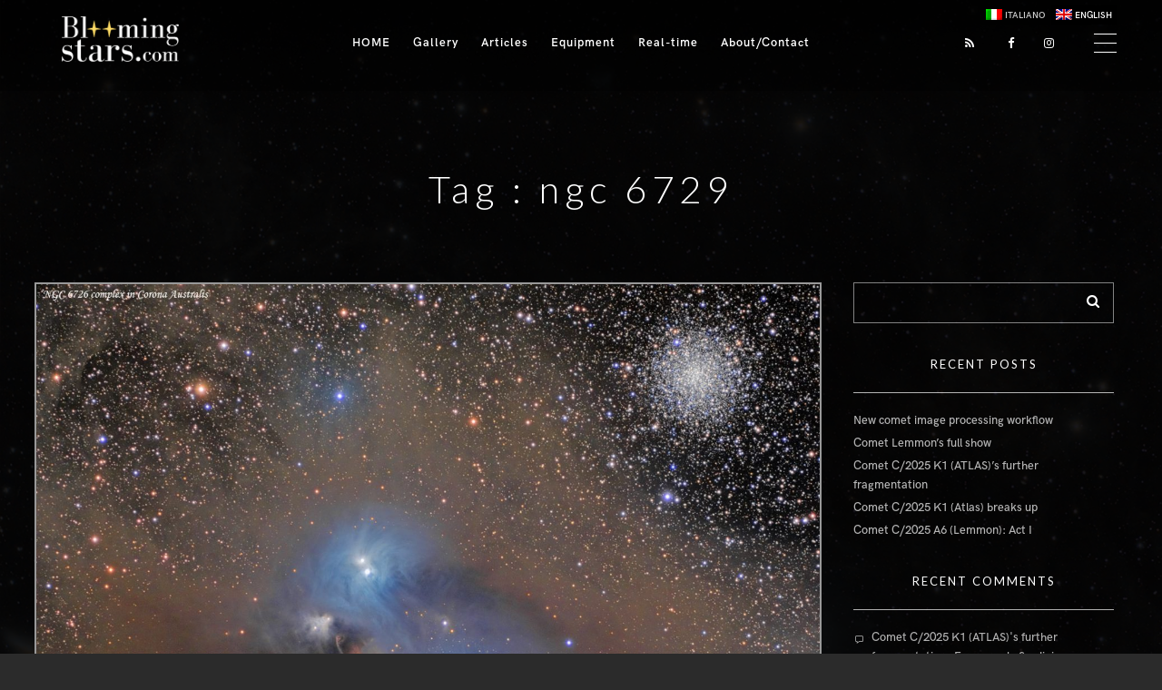

--- FILE ---
content_type: text/html; charset=UTF-8
request_url: http://www.bloomingstars.com/tag/ngc-6729/
body_size: 16189
content:
 
<!doctype html>
<html lang="en-US">
<head>
	<meta http-equiv="Content-Type" content="text/html; charset=UTF-8" />
	<meta name="viewport" content="width=device-width, initial-scale=1, maximum-scale=1" />
	<link rel="profile" href="http://gmpg.org/xfn/11" />
	<link rel="pingback" href="http://www.bloomingstars.com/xmlrpc.php" />
	<meta name='robots' content='index, follow, max-image-preview:large, max-snippet:-1, max-video-preview:-1' />
<link rel="alternate" hreflang="en" href="http://www.bloomingstars.com/tag/ngc-6729/" />
<link rel="alternate" hreflang="x-default" href="http://www.bloomingstars.com/tag/ngc-6729/" />

	<!-- This site is optimized with the Yoast SEO plugin v26.8 - https://yoast.com/product/yoast-seo-wordpress/ -->
	<title>ngc 6729 Archives - Emmanuele Sordini – Astronomy and Astrophotography</title>
	<link rel="canonical" href="https://www.bloomingstars.com/tag/ngc-6729/" />
	<meta property="og:locale" content="en_US" />
	<meta property="og:type" content="article" />
	<meta property="og:title" content="ngc 6729 Archives - Emmanuele Sordini – Astronomy and Astrophotography" />
	<meta property="og:url" content="https://www.bloomingstars.com/tag/ngc-6729/" />
	<meta property="og:site_name" content="Emmanuele Sordini – Astronomy and Astrophotography" />
	<meta name="twitter:card" content="summary_large_image" />
	<script type="application/ld+json" class="yoast-schema-graph">{"@context":"https://schema.org","@graph":[{"@type":"CollectionPage","@id":"https://www.bloomingstars.com/tag/ngc-6729/","url":"https://www.bloomingstars.com/tag/ngc-6729/","name":"ngc 6729 Archives - Emmanuele Sordini – Astronomy and Astrophotography","isPartOf":{"@id":"https://www.bloomingstars.com/?lang=it/#website"},"primaryImageOfPage":{"@id":"https://www.bloomingstars.com/tag/ngc-6729/#primaryimage"},"image":{"@id":"https://www.bloomingstars.com/tag/ngc-6729/#primaryimage"},"thumbnailUrl":"http://www.bloomingstars.com/wp-content/uploads/2021/06/n6726_L_RGB-edo2.jpg","breadcrumb":{"@id":"https://www.bloomingstars.com/tag/ngc-6729/#breadcrumb"},"inLanguage":"en-US"},{"@type":"ImageObject","inLanguage":"en-US","@id":"https://www.bloomingstars.com/tag/ngc-6729/#primaryimage","url":"http://www.bloomingstars.com/wp-content/uploads/2021/06/n6726_L_RGB-edo2.jpg","contentUrl":"http://www.bloomingstars.com/wp-content/uploads/2021/06/n6726_L_RGB-edo2.jpg","width":1588,"height":1200,"caption":"NGC 6729 nebula complex in Corona Australis"},{"@type":"BreadcrumbList","@id":"https://www.bloomingstars.com/tag/ngc-6729/#breadcrumb","itemListElement":[{"@type":"ListItem","position":1,"name":"Home","item":"https://www.bloomingstars.com/"},{"@type":"ListItem","position":2,"name":"ngc 6729"}]},{"@type":"WebSite","@id":"https://www.bloomingstars.com/?lang=it/#website","url":"https://www.bloomingstars.com/?lang=it/","name":"Emmanuele Sordini – Astronomy and Astrophotography","description":"Bloomingstars","potentialAction":[{"@type":"SearchAction","target":{"@type":"EntryPoint","urlTemplate":"https://www.bloomingstars.com/?lang=it/?s={search_term_string}"},"query-input":{"@type":"PropertyValueSpecification","valueRequired":true,"valueName":"search_term_string"}}],"inLanguage":"en-US"}]}</script>
	<!-- / Yoast SEO plugin. -->


<link rel='dns-prefetch' href='//fonts.googleapis.com' />
<link rel="alternate" type="application/rss+xml" title="Emmanuele Sordini – Astronomy and Astrophotography &raquo; Feed" href="http://www.bloomingstars.com/feed/" />
<link rel="alternate" type="application/rss+xml" title="Emmanuele Sordini – Astronomy and Astrophotography &raquo; Comments Feed" href="http://www.bloomingstars.com/comments/feed/" />
<link rel="alternate" type="application/rss+xml" title="Emmanuele Sordini – Astronomy and Astrophotography &raquo; ngc 6729 Tag Feed" href="http://www.bloomingstars.com/tag/ngc-6729/feed/" />
<style id='wp-img-auto-sizes-contain-inline-css' type='text/css'>
img:is([sizes=auto i],[sizes^="auto," i]){contain-intrinsic-size:3000px 1500px}
/*# sourceURL=wp-img-auto-sizes-contain-inline-css */
</style>
<link rel='stylesheet' id='colorboxstyle-css' href='http://www.bloomingstars.com/wp-content/plugins/link-library/colorbox/colorbox.css?ver=6.9' type='text/css' media='all' />
<link rel='stylesheet' id='sbi_styles-css' href='http://www.bloomingstars.com/wp-content/plugins/instagram-feed/css/sbi-styles.min.css?ver=6.10.0' type='text/css' media='all' />
<style id='wp-emoji-styles-inline-css' type='text/css'>

	img.wp-smiley, img.emoji {
		display: inline !important;
		border: none !important;
		box-shadow: none !important;
		height: 1em !important;
		width: 1em !important;
		margin: 0 0.07em !important;
		vertical-align: -0.1em !important;
		background: none !important;
		padding: 0 !important;
	}
/*# sourceURL=wp-emoji-styles-inline-css */
</style>
<link rel='stylesheet' id='wp-block-library-css' href='http://www.bloomingstars.com/wp-includes/css/dist/block-library/style.min.css?ver=6.9' type='text/css' media='all' />
<style id='global-styles-inline-css' type='text/css'>
:root{--wp--preset--aspect-ratio--square: 1;--wp--preset--aspect-ratio--4-3: 4/3;--wp--preset--aspect-ratio--3-4: 3/4;--wp--preset--aspect-ratio--3-2: 3/2;--wp--preset--aspect-ratio--2-3: 2/3;--wp--preset--aspect-ratio--16-9: 16/9;--wp--preset--aspect-ratio--9-16: 9/16;--wp--preset--color--black: #000000;--wp--preset--color--cyan-bluish-gray: #abb8c3;--wp--preset--color--white: #ffffff;--wp--preset--color--pale-pink: #f78da7;--wp--preset--color--vivid-red: #cf2e2e;--wp--preset--color--luminous-vivid-orange: #ff6900;--wp--preset--color--luminous-vivid-amber: #fcb900;--wp--preset--color--light-green-cyan: #7bdcb5;--wp--preset--color--vivid-green-cyan: #00d084;--wp--preset--color--pale-cyan-blue: #8ed1fc;--wp--preset--color--vivid-cyan-blue: #0693e3;--wp--preset--color--vivid-purple: #9b51e0;--wp--preset--gradient--vivid-cyan-blue-to-vivid-purple: linear-gradient(135deg,rgb(6,147,227) 0%,rgb(155,81,224) 100%);--wp--preset--gradient--light-green-cyan-to-vivid-green-cyan: linear-gradient(135deg,rgb(122,220,180) 0%,rgb(0,208,130) 100%);--wp--preset--gradient--luminous-vivid-amber-to-luminous-vivid-orange: linear-gradient(135deg,rgb(252,185,0) 0%,rgb(255,105,0) 100%);--wp--preset--gradient--luminous-vivid-orange-to-vivid-red: linear-gradient(135deg,rgb(255,105,0) 0%,rgb(207,46,46) 100%);--wp--preset--gradient--very-light-gray-to-cyan-bluish-gray: linear-gradient(135deg,rgb(238,238,238) 0%,rgb(169,184,195) 100%);--wp--preset--gradient--cool-to-warm-spectrum: linear-gradient(135deg,rgb(74,234,220) 0%,rgb(151,120,209) 20%,rgb(207,42,186) 40%,rgb(238,44,130) 60%,rgb(251,105,98) 80%,rgb(254,248,76) 100%);--wp--preset--gradient--blush-light-purple: linear-gradient(135deg,rgb(255,206,236) 0%,rgb(152,150,240) 100%);--wp--preset--gradient--blush-bordeaux: linear-gradient(135deg,rgb(254,205,165) 0%,rgb(254,45,45) 50%,rgb(107,0,62) 100%);--wp--preset--gradient--luminous-dusk: linear-gradient(135deg,rgb(255,203,112) 0%,rgb(199,81,192) 50%,rgb(65,88,208) 100%);--wp--preset--gradient--pale-ocean: linear-gradient(135deg,rgb(255,245,203) 0%,rgb(182,227,212) 50%,rgb(51,167,181) 100%);--wp--preset--gradient--electric-grass: linear-gradient(135deg,rgb(202,248,128) 0%,rgb(113,206,126) 100%);--wp--preset--gradient--midnight: linear-gradient(135deg,rgb(2,3,129) 0%,rgb(40,116,252) 100%);--wp--preset--font-size--small: 13px;--wp--preset--font-size--medium: 20px;--wp--preset--font-size--large: 36px;--wp--preset--font-size--x-large: 42px;--wp--preset--spacing--20: 0.44rem;--wp--preset--spacing--30: 0.67rem;--wp--preset--spacing--40: 1rem;--wp--preset--spacing--50: 1.5rem;--wp--preset--spacing--60: 2.25rem;--wp--preset--spacing--70: 3.38rem;--wp--preset--spacing--80: 5.06rem;--wp--preset--shadow--natural: 6px 6px 9px rgba(0, 0, 0, 0.2);--wp--preset--shadow--deep: 12px 12px 50px rgba(0, 0, 0, 0.4);--wp--preset--shadow--sharp: 6px 6px 0px rgba(0, 0, 0, 0.2);--wp--preset--shadow--outlined: 6px 6px 0px -3px rgb(255, 255, 255), 6px 6px rgb(0, 0, 0);--wp--preset--shadow--crisp: 6px 6px 0px rgb(0, 0, 0);}:where(.is-layout-flex){gap: 0.5em;}:where(.is-layout-grid){gap: 0.5em;}body .is-layout-flex{display: flex;}.is-layout-flex{flex-wrap: wrap;align-items: center;}.is-layout-flex > :is(*, div){margin: 0;}body .is-layout-grid{display: grid;}.is-layout-grid > :is(*, div){margin: 0;}:where(.wp-block-columns.is-layout-flex){gap: 2em;}:where(.wp-block-columns.is-layout-grid){gap: 2em;}:where(.wp-block-post-template.is-layout-flex){gap: 1.25em;}:where(.wp-block-post-template.is-layout-grid){gap: 1.25em;}.has-black-color{color: var(--wp--preset--color--black) !important;}.has-cyan-bluish-gray-color{color: var(--wp--preset--color--cyan-bluish-gray) !important;}.has-white-color{color: var(--wp--preset--color--white) !important;}.has-pale-pink-color{color: var(--wp--preset--color--pale-pink) !important;}.has-vivid-red-color{color: var(--wp--preset--color--vivid-red) !important;}.has-luminous-vivid-orange-color{color: var(--wp--preset--color--luminous-vivid-orange) !important;}.has-luminous-vivid-amber-color{color: var(--wp--preset--color--luminous-vivid-amber) !important;}.has-light-green-cyan-color{color: var(--wp--preset--color--light-green-cyan) !important;}.has-vivid-green-cyan-color{color: var(--wp--preset--color--vivid-green-cyan) !important;}.has-pale-cyan-blue-color{color: var(--wp--preset--color--pale-cyan-blue) !important;}.has-vivid-cyan-blue-color{color: var(--wp--preset--color--vivid-cyan-blue) !important;}.has-vivid-purple-color{color: var(--wp--preset--color--vivid-purple) !important;}.has-black-background-color{background-color: var(--wp--preset--color--black) !important;}.has-cyan-bluish-gray-background-color{background-color: var(--wp--preset--color--cyan-bluish-gray) !important;}.has-white-background-color{background-color: var(--wp--preset--color--white) !important;}.has-pale-pink-background-color{background-color: var(--wp--preset--color--pale-pink) !important;}.has-vivid-red-background-color{background-color: var(--wp--preset--color--vivid-red) !important;}.has-luminous-vivid-orange-background-color{background-color: var(--wp--preset--color--luminous-vivid-orange) !important;}.has-luminous-vivid-amber-background-color{background-color: var(--wp--preset--color--luminous-vivid-amber) !important;}.has-light-green-cyan-background-color{background-color: var(--wp--preset--color--light-green-cyan) !important;}.has-vivid-green-cyan-background-color{background-color: var(--wp--preset--color--vivid-green-cyan) !important;}.has-pale-cyan-blue-background-color{background-color: var(--wp--preset--color--pale-cyan-blue) !important;}.has-vivid-cyan-blue-background-color{background-color: var(--wp--preset--color--vivid-cyan-blue) !important;}.has-vivid-purple-background-color{background-color: var(--wp--preset--color--vivid-purple) !important;}.has-black-border-color{border-color: var(--wp--preset--color--black) !important;}.has-cyan-bluish-gray-border-color{border-color: var(--wp--preset--color--cyan-bluish-gray) !important;}.has-white-border-color{border-color: var(--wp--preset--color--white) !important;}.has-pale-pink-border-color{border-color: var(--wp--preset--color--pale-pink) !important;}.has-vivid-red-border-color{border-color: var(--wp--preset--color--vivid-red) !important;}.has-luminous-vivid-orange-border-color{border-color: var(--wp--preset--color--luminous-vivid-orange) !important;}.has-luminous-vivid-amber-border-color{border-color: var(--wp--preset--color--luminous-vivid-amber) !important;}.has-light-green-cyan-border-color{border-color: var(--wp--preset--color--light-green-cyan) !important;}.has-vivid-green-cyan-border-color{border-color: var(--wp--preset--color--vivid-green-cyan) !important;}.has-pale-cyan-blue-border-color{border-color: var(--wp--preset--color--pale-cyan-blue) !important;}.has-vivid-cyan-blue-border-color{border-color: var(--wp--preset--color--vivid-cyan-blue) !important;}.has-vivid-purple-border-color{border-color: var(--wp--preset--color--vivid-purple) !important;}.has-vivid-cyan-blue-to-vivid-purple-gradient-background{background: var(--wp--preset--gradient--vivid-cyan-blue-to-vivid-purple) !important;}.has-light-green-cyan-to-vivid-green-cyan-gradient-background{background: var(--wp--preset--gradient--light-green-cyan-to-vivid-green-cyan) !important;}.has-luminous-vivid-amber-to-luminous-vivid-orange-gradient-background{background: var(--wp--preset--gradient--luminous-vivid-amber-to-luminous-vivid-orange) !important;}.has-luminous-vivid-orange-to-vivid-red-gradient-background{background: var(--wp--preset--gradient--luminous-vivid-orange-to-vivid-red) !important;}.has-very-light-gray-to-cyan-bluish-gray-gradient-background{background: var(--wp--preset--gradient--very-light-gray-to-cyan-bluish-gray) !important;}.has-cool-to-warm-spectrum-gradient-background{background: var(--wp--preset--gradient--cool-to-warm-spectrum) !important;}.has-blush-light-purple-gradient-background{background: var(--wp--preset--gradient--blush-light-purple) !important;}.has-blush-bordeaux-gradient-background{background: var(--wp--preset--gradient--blush-bordeaux) !important;}.has-luminous-dusk-gradient-background{background: var(--wp--preset--gradient--luminous-dusk) !important;}.has-pale-ocean-gradient-background{background: var(--wp--preset--gradient--pale-ocean) !important;}.has-electric-grass-gradient-background{background: var(--wp--preset--gradient--electric-grass) !important;}.has-midnight-gradient-background{background: var(--wp--preset--gradient--midnight) !important;}.has-small-font-size{font-size: var(--wp--preset--font-size--small) !important;}.has-medium-font-size{font-size: var(--wp--preset--font-size--medium) !important;}.has-large-font-size{font-size: var(--wp--preset--font-size--large) !important;}.has-x-large-font-size{font-size: var(--wp--preset--font-size--x-large) !important;}
/*# sourceURL=global-styles-inline-css */
</style>

<style id='classic-theme-styles-inline-css' type='text/css'>
/*! This file is auto-generated */
.wp-block-button__link{color:#fff;background-color:#32373c;border-radius:9999px;box-shadow:none;text-decoration:none;padding:calc(.667em + 2px) calc(1.333em + 2px);font-size:1.125em}.wp-block-file__button{background:#32373c;color:#fff;text-decoration:none}
/*# sourceURL=/wp-includes/css/classic-themes.min.css */
</style>
<link rel='stylesheet' id='contact-form-7-css' href='http://www.bloomingstars.com/wp-content/plugins/contact-form-7/includes/css/styles.css?ver=6.1.4' type='text/css' media='all' />
<link rel='stylesheet' id='thumbs_rating_styles-css' href='http://www.bloomingstars.com/wp-content/plugins/link-library/upvote-downvote/css/style.css?ver=1.0.0' type='text/css' media='all' />
<link rel='stylesheet' id='wpml-legacy-post-translations-0-css' href='http://www.bloomingstars.com/wp-content/plugins/sitepress-multilingual-cms/templates/language-switchers/legacy-post-translations/style.min.css?ver=1' type='text/css' media='all' />
<link rel='stylesheet' id='kinatrix-MainStyle-css' href='http://www.bloomingstars.com/wp-content/themes/kinatrix/style.css?ver=1.3' type='text/css' media='screen' />
<link rel='stylesheet' id='owlcarousel-css' href='http://www.bloomingstars.com/wp-content/themes/kinatrix/css/owlcarousel/owl.carousel.css?ver=6.9' type='text/css' media='screen' />
<link rel='stylesheet' id='lightgallery-css' href='http://www.bloomingstars.com/wp-content/themes/kinatrix/js/lightbox/css/lightgallery.css?ver=6.9' type='text/css' media='screen' />
<link rel='stylesheet' id='lightgallery-transitions-css' href='http://www.bloomingstars.com/wp-content/themes/kinatrix/js/lightbox/css/lg-transitions.min.css?ver=6.9' type='text/css' media='screen' />
<link rel='stylesheet' id='lightgallery-exif-css' href='http://www.bloomingstars.com/wp-content/themes/kinatrix/js/lightbox/css/lg-exif.css?ver=6.9' type='text/css' media='all' />
<link rel='stylesheet' id='kinatrix-Dark-css' href='http://www.bloomingstars.com/wp-content/themes/kinatrix/style-dark.css?ver=screen' type='text/css' media='all' />
<link rel='stylesheet' id='kinatrix-Animations-css' href='http://www.bloomingstars.com/wp-content/themes/kinatrix/css/animations.css?ver=6.9' type='text/css' media='screen' />
<link rel='stylesheet' id='font-awesome-css' href='http://www.bloomingstars.com/wp-content/themes/kinatrix/css/fonts/font-awesome/css/font-awesome.min.css?ver=6.9' type='text/css' media='screen' />
<link rel='stylesheet' id='ion-icons-css' href='http://www.bloomingstars.com/wp-content/themes/kinatrix/css/fonts/ionicons/css/ionicons.min.css?ver=6.9' type='text/css' media='screen' />
<link rel='stylesheet' id='et-fonts-css' href='http://www.bloomingstars.com/wp-content/themes/kinatrix/css/fonts/et-fonts/et-fonts.css?ver=6.9' type='text/css' media='screen' />
<link rel='stylesheet' id='feather-webfonts-css' href='http://www.bloomingstars.com/wp-content/themes/kinatrix/css/fonts/feather-webfont/feather.css?ver=6.9' type='text/css' media='screen' />
<link rel='stylesheet' id='fontello-css' href='http://www.bloomingstars.com/wp-content/themes/kinatrix/css/fonts/fontello/css/fontello.css?ver=6.9' type='text/css' media='screen' />
<link rel='stylesheet' id='simple-line-icons-css' href='http://www.bloomingstars.com/wp-content/themes/kinatrix/css/fonts/simple-line-icons/simple-line-icons.css?ver=6.9' type='text/css' media='screen' />
<link rel='stylesheet' id='jplayer-css' href='http://www.bloomingstars.com/wp-content/themes/kinatrix/css/html5player/jplayer.dark.css?ver=6.9' type='text/css' media='screen' />
<link rel='stylesheet' id='kinatrix-fonts-css' href='//fonts.googleapis.com/css?family=Lato%3A100%2C100i%2C300%2C300i%2C400%2C400i%2C700%2C700i%2C900%2C900i%7CPT+Mono&#038;ver=1.0.0' type='text/css' media='all' />
<link rel='stylesheet' id='kinatrix-ResponsiveCSS-css' href='http://www.bloomingstars.com/wp-content/themes/kinatrix/css/responsive.css?ver=1.2' type='text/css' media='screen' />
<style id='kinatrix-ResponsiveCSS-inline-css' type='text/css'>
.sidebarinfo-menu { background-color:rgba(104,104,104, 0.95); }.sidebarinfo-menu:before { background-image: url(http://www.bloomingstars.com/wp-content/uploads/2019/02/bloomingstars-foto-bg.jpg); }.site-back-cover { background-image: url(http://www.bloomingstars.com/wp-content/uploads/2019/02/bloomingstars-foto-bg.jpg); }.preloader-cover-logo { background-image: url(http://www.bloomingstars.com/wp-content/uploads/2019/02/logo-blooming-stars-DEF.png); }.menu-is-horizontal .logo img { height: 50px; }.menu-is-horizontal .logo img { top: 18px; }.vertical-logoimage { width: 300px; }
/*# sourceURL=kinatrix-ResponsiveCSS-inline-css */
</style>
<script type="text/javascript" id="jquery-core-js-extra">
/* <![CDATA[ */
var kinatrix_vars = {"mtheme_uri":"http://www.bloomingstars.com/wp-content/themes/kinatrix","lightbox_thumbnails":"false","lightbox_transition":"lg-slide"};
//# sourceURL=jquery-core-js-extra
/* ]]> */
</script>
<script type="text/javascript" src="http://www.bloomingstars.com/wp-includes/js/jquery/jquery.min.js?ver=3.7.1" id="jquery-core-js"></script>
<script type="text/javascript" src="http://www.bloomingstars.com/wp-includes/js/jquery/jquery-migrate.min.js?ver=3.4.1" id="jquery-migrate-js"></script>
<script type="text/javascript" id="jquery-js-after">
/* <![CDATA[ */
var kinatrix_vars={"mtheme_uri":"http:\/\/www.bloomingstars.com\/wp-content\/themes\/kinatrix","lightbox_thumbnails":"false","lightbox_transition":"lg-slide"};
var ajax_var={"url":"http:\/\/www.bloomingstars.com\/wp-admin\/admin-ajax.php","nonce":"e48e9ee5f9"};
//# sourceURL=jquery-js-after
/* ]]> */
</script>
<script type="text/javascript" src="http://www.bloomingstars.com/wp-content/plugins/link-library/colorbox/jquery.colorbox-min.js?ver=1.3.9" id="colorbox-js"></script>
<script type="text/javascript" id="thumbs_rating_scripts-js-extra">
/* <![CDATA[ */
var thumbs_rating_ajax = {"ajax_url":"http://www.bloomingstars.com/wp-admin/admin-ajax.php","nonce":"d463ada025"};
//# sourceURL=thumbs_rating_scripts-js-extra
/* ]]> */
</script>
<script type="text/javascript" src="http://www.bloomingstars.com/wp-content/plugins/link-library/upvote-downvote/js/general.js?ver=4.0.1" id="thumbs_rating_scripts-js"></script>
<script type="text/javascript" src="//www.bloomingstars.com/wp-content/plugins/revslider/sr6/assets/js/rbtools.min.js?ver=6.7.40" async id="tp-tools-js"></script>
<script type="text/javascript" src="//www.bloomingstars.com/wp-content/plugins/revslider/sr6/assets/js/rs6.min.js?ver=6.7.40" async id="revmin-js"></script>
<link rel="https://api.w.org/" href="http://www.bloomingstars.com/wp-json/" /><link rel="alternate" title="JSON" type="application/json" href="http://www.bloomingstars.com/wp-json/wp/v2/tags/536" /><link rel="EditURI" type="application/rsd+xml" title="RSD" href="http://www.bloomingstars.com/xmlrpc.php?rsd" />
<meta name="generator" content="WordPress 6.9" />
<meta name="generator" content="WPML ver:4.8.6 stt:1,27;" />
<style id='LinkLibraryStyle' type='text/css'>
.linktable {margin-top: 15px;} .linktable a {text-decoration:none} table.linklisttable { width:100%; border-width: 0px 0px 0px 0px; border-spacing: 5px; /* border-style: outset outset outset outset; border-color: gray gray gray gray; */ border-collapse: separate; } table.linklisttable th { border-width: 1px 1px 1px 1px; padding: 3px 3px 3px 3px; background-color: #f4f5f3; /* border-style: none none none none; border-color: gray gray gray gray; -moz-border-radius: 3px 3px 3px 3px; */ } table.linklisttable td { border-width: 1px 1px 1px 1px; padding: 3px 3px 3px 3px; background-color: #dee1d8; /* border-style: dotted dotted dotted dotted; border-color: gray gray gray gray; -moz-border-radius: 3px 3px 3px 3px; */ } .linklistcatname{ font-family: arial; font-size: 16px; font-weight: bold; border: 0; padding-bottom: 10px; padding-top: 10px; } .linklistcatnamedesc{ font-family: arial; font-size: 12px; font-weight: normal; border: 0; padding-bottom: 10px; padding-top: 10px; } .linklistcolumnheader{ font-weight: bold; } div.rsscontent{color: #333333; font-family: "Helvetica Neue",Arial,Helvetica,sans-serif;font-size: 11px;line-height: 1.25em; vertical-align: baseline;letter-spacing: normal;word-spacing: normal;font-weight: normal;font-style: normal;font-variant: normal;text-transform: none; text-decoration: none;text-align: left;text-indent: 0px;max-width:500px;} #ll_rss_results { border-style:solid;border-width:1px;margin-left:10px;margin-top:10px;padding-top:3px;background-color:#f4f5f3;} .rsstitle{font-weight:400;font-size:0.8em;color:#33352C;font-family:Georgia,"Times New Roman",Times,serif;} .rsstitle a{color:#33352C} #ll_rss_results img { max-width: 400px; /* Adjust this value according to your content area size*/ height: auto; } .rsselements {float: right;} .highlight_word {background-color: #FFFF00} .previouspage {float:left;margin-top:10px;font-weight:bold} .nextpage {float: right;margin-top:10px;font-weight:bold} .resulttitle {padding-top:10px;} .catdropdown { width: 300px; } #llsearch {padding-top:10px;} .lladdlink { margin-top: 16px; } .lladdlink #lladdlinktitle { font-weight: bold; } .lladdlink table { margin-top: 5px; margin-bottom: 8px; border: 0; border-spacing: 0; border-collapse: collapse; } .lladdlink table td { border: 0; height: 30px; } .lladdlink table th { border: 0; text-align: left; font-weight: normal; width: 400px; } .lladdlink input[type="text"] { width: 300px; } .lladdlink select { width: 300px; } .llmessage { margin: 8px; border: 1px solid #ddd; background-color: #ff0; } .pageselector { margin-top: 20px; text-align: center; } .selectedpage { margin: 0px 4px 0px 4px; border: 1px solid #000; padding: 7px; background-color: #f4f5f3; } .unselectedpage { margin: 0px 4px 0px 4px; border: 1px solid #000; padding: 7px; background-color: #dee1d8; } .previousnextactive { margin: 0px 4px 0px 4px; border: 1px solid #000; padding: 7px; background-color: #dee1d8; } .previousnextinactive { margin: 0px 4px 0px 4px; border: 1px solid #000; padding: 7px; background-color: #dddddd; color: #cccccc; }</style>
                    <!-- Tracking code generated with Simple Universal Google Analytics plugin v1.0.5 -->
                    <script>
                    (function(i,s,o,g,r,a,m){i['GoogleAnalyticsObject']=r;i[r]=i[r]||function(){
                    (i[r].q=i[r].q||[]).push(arguments)},i[r].l=1*new Date();a=s.createElement(o),
                    m=s.getElementsByTagName(o)[0];a.async=1;a.src=g;m.parentNode.insertBefore(a,m)
                    })(window,document,'script','//www.google-analytics.com/analytics.js','ga');

                    ga('create', 'UA-64778849-1', 'auto');
                    ga('send', 'pageview');

                    </script>
                    <!-- / Simple Universal Google Analytics plugin --><style type="text/css">.recentcomments a{display:inline !important;padding:0 !important;margin:0 !important;}</style><meta name="generator" content="Powered by Slider Revolution 6.7.40 - responsive, Mobile-Friendly Slider Plugin for WordPress with comfortable drag and drop interface." />
<script>function setREVStartSize(e){
			//window.requestAnimationFrame(function() {
				window.RSIW = window.RSIW===undefined ? window.innerWidth : window.RSIW;
				window.RSIH = window.RSIH===undefined ? window.innerHeight : window.RSIH;
				try {
					var pw = document.getElementById(e.c).parentNode.offsetWidth,
						newh;
					pw = pw===0 || isNaN(pw) || (e.l=="fullwidth" || e.layout=="fullwidth") ? window.RSIW : pw;
					e.tabw = e.tabw===undefined ? 0 : parseInt(e.tabw);
					e.thumbw = e.thumbw===undefined ? 0 : parseInt(e.thumbw);
					e.tabh = e.tabh===undefined ? 0 : parseInt(e.tabh);
					e.thumbh = e.thumbh===undefined ? 0 : parseInt(e.thumbh);
					e.tabhide = e.tabhide===undefined ? 0 : parseInt(e.tabhide);
					e.thumbhide = e.thumbhide===undefined ? 0 : parseInt(e.thumbhide);
					e.mh = e.mh===undefined || e.mh=="" || e.mh==="auto" ? 0 : parseInt(e.mh,0);
					if(e.layout==="fullscreen" || e.l==="fullscreen")
						newh = Math.max(e.mh,window.RSIH);
					else{
						e.gw = Array.isArray(e.gw) ? e.gw : [e.gw];
						for (var i in e.rl) if (e.gw[i]===undefined || e.gw[i]===0) e.gw[i] = e.gw[i-1];
						e.gh = e.el===undefined || e.el==="" || (Array.isArray(e.el) && e.el.length==0)? e.gh : e.el;
						e.gh = Array.isArray(e.gh) ? e.gh : [e.gh];
						for (var i in e.rl) if (e.gh[i]===undefined || e.gh[i]===0) e.gh[i] = e.gh[i-1];
											
						var nl = new Array(e.rl.length),
							ix = 0,
							sl;
						e.tabw = e.tabhide>=pw ? 0 : e.tabw;
						e.thumbw = e.thumbhide>=pw ? 0 : e.thumbw;
						e.tabh = e.tabhide>=pw ? 0 : e.tabh;
						e.thumbh = e.thumbhide>=pw ? 0 : e.thumbh;
						for (var i in e.rl) nl[i] = e.rl[i]<window.RSIW ? 0 : e.rl[i];
						sl = nl[0];
						for (var i in nl) if (sl>nl[i] && nl[i]>0) { sl = nl[i]; ix=i;}
						var m = pw>(e.gw[ix]+e.tabw+e.thumbw) ? 1 : (pw-(e.tabw+e.thumbw)) / (e.gw[ix]);
						newh =  (e.gh[ix] * m) + (e.tabh + e.thumbh);
					}
					var el = document.getElementById(e.c);
					if (el!==null && el) el.style.height = newh+"px";
					el = document.getElementById(e.c+"_wrapper");
					if (el!==null && el) {
						el.style.height = newh+"px";
						el.style.display = "block";
					}
				} catch(e){
					console.log("Failure at Presize of Slider:" + e)
				}
			//});
		  };</script>
		<style type="text/css" id="wp-custom-css">
			.button-blog-continue a:hover{
	color:#FDDB65!important;
}
.acf-bloomingstars{
/*position: fixed!important;
    
    top: 400px;
    right: 0;
    width: 350px;*/
    text-align: left;
	display: none;
    font-size: 15px;
    padding: 10px;
    /*background-color: rgba(0, 0, 0, 0.8);*/
	
}
.acf-bloomingstars span{
	font-weight:bold;
}
.entry-content .ui-accordion-header.ui-state-active a {
    background-color: #000;
}

.grid-style-wall-spaced.gridblock-three .gridblock-element {
	max-height:250px;
	overflow:hidden;
	border: 2px solid #999;
	box-sizing: border-box;
}
.blog-grid-element .grid-icon-status, .entry-content img {border: 2px solid #999;
box-sizing: border-box;}

.mtheme-lightbox .entry-content {
display:none;}

.photocard-contents-inner {
    margin: 92px;
    position: relative;
    white-space: nowrap!important;
		
}
.photocard-title{
	font-size:32px!important;
}
.button-blog-continue a {
    text-decoration: underline;
    font-size: 16px;
}
.lg-toolbar .lg-download{
  /*content: "i";*/
}
.lg-download{
display:none;	
}
.center img{
  display: block;
  margin-left: auto;
  margin-right: auto;
  width: 70%;
	margin-bottom:20px;
}
.no-grayscale .center{
	display:none;
}
.txt-grayscale{
	font-size: 13px;
}
@media only screen and (max-width: 600px) {
	.center img{
	width:90%;
	}
	.acf-bloomingstars{
		position: relative!important;
		top: auto;
		width: 100%;
		display:none;
	}
	.lg-outer .lg-image {
		vertical-align:top;
	}
}		</style>
						<style type="text/css" id="c4wp-checkout-css">
					.woocommerce-checkout .c4wp_captcha_field {
						margin-bottom: 10px;
						margin-top: 15px;
						position: relative;
						display: inline-block;
					}
				</style>
							<style type="text/css" id="c4wp-v3-lp-form-css">
				.login #login, .login #lostpasswordform {
					min-width: 350px !important;
				}
				.wpforms-field-c4wp iframe {
					width: 100% !important;
				}
			</style>
			<link rel='stylesheet' id='rs-plugin-settings-css' href='//www.bloomingstars.com/wp-content/plugins/revslider/sr6/assets/css/rs6.css?ver=6.7.40' type='text/css' media='all' />
<style id='rs-plugin-settings-inline-css' type='text/css'>
#rs-demo-id {}
/*# sourceURL=rs-plugin-settings-inline-css */
</style>
</head>
<body class="archive tag tag-ngc-6729 tag-536 wp-theme-kinatrix fullscreen-mode-off single-author theme-is-dark left-logo menu-is-horizontal page-is-not-fullscreen header-is-default fullscreen-ui-switchable header-type-default theme-fullwidth body-dashboard-push footer-is-off">
<div class="preloader-cover-screen"><div class="preloader-cover-logo"></div></div><div class="loading-spinner">
	<div class="loading-right-side">
		<div class="loading-bar"></div>
	</div>
	<div class="loading-left-side">
		<div class="loading-bar"></div>
	</div>
</div><div class="responsive-menu-wrap">
	<nav id="mobile-toggle-menu" class="mobile-toggle-menu mobile-toggle-menu-close">
		<span class="mobile-toggle-menu-trigger"><span>Menu</span></span>
	</nav>
	<div class="mobile-menu-toggle">
				<div class="logo-mobile">
						<a href="http://www.bloomingstars.com/"><img class="custom-responsive-logo logoimage" src="http://www.bloomingstars.com/wp-content/uploads/2019/02/logo-blooming-stars-DEF.png" alt="logo" /></a>				</div>
	</div>
</div>
<div class="responsive-mobile-menu">
	<div class="vertical-footer-wrap">
				<div class="fullscreen-footer-social">
			<div class="login-socials-wrap clearfix">
			<aside id="msocial-widget-2" class="widget MSocial_Widget"><div class="social-header-wrap social-header-without-call-us"><ul>				<li class="social-icon">
				<a class="ntips" title="Facebook" href="https://www.facebook.com/emmanuele.sordini"  target="_blank">
					<i class="fa fa-facebook"></i>
				</a>
				</li>
								<li class="social-icon">
				<a class="ntips" title="Instagram" href="https://www.instagram.com/wanderingcomet"  target="_blank">
					<i class="fa fa-instagram"></i>
				</a>
				</li>
				</ul></div></aside>			</div>
		</div>
			</div>
		<div class="mobile-wpml-lang-selector-wrap">
		<div class="flags_language_selector"><div class="wpml-flags-language-list"><ul><li class="selectable"><a href="http://www.bloomingstars.com/?lang=it"><img src="http://www.bloomingstars.com/wp-content/plugins/sitepress-multilingual-cms/res/flags/it.png" height="12" alt="it" width="18" /></a><a href="http://www.bloomingstars.com/?lang=it">Italiano</a></li><li class="non-selectable language-active"><img src="http://www.bloomingstars.com/wp-content/plugins/sitepress-multilingual-cms/res/flags/en.png" height="12" alt="en" width="18" />English</li></ul></div></div >
	</div>
		<nav>
	<ul id="menu-menu-bloomingstar" class="mtree"><li id="menu-item-1208" class="menu-item menu-item-type-post_type menu-item-object-page menu-item-home menu-item-1208"><a href="http://www.bloomingstars.com/">HOME</a></li>
<li id="menu-item-1430" class="menu-item menu-item-type-post_type menu-item-object-page menu-item-has-children menu-item-1430"><a href="http://www.bloomingstars.com/gallery/">Gallery</a>
<ul class="sub-menu">
	<li id="menu-item-1242" class="menu-item menu-item-type-custom menu-item-object-custom menu-item-has-children menu-item-1242"><a href="#">Deep Sky</a>
	<ul class="sub-menu">
		<li id="menu-item-3507" class="menu-item menu-item-type-post_type menu-item-object-page menu-item-3507"><a href="http://www.bloomingstars.com/gallery-nebulae/">Nebulae</a></li>
		<li id="menu-item-3508" class="menu-item menu-item-type-post_type menu-item-object-page menu-item-3508"><a href="http://www.bloomingstars.com/gallery-galaxies/">Galaxies</a></li>
		<li id="menu-item-3509" class="menu-item menu-item-type-post_type menu-item-object-page menu-item-3509"><a href="http://www.bloomingstars.com/gallery-star-clusters/">Star Clusters</a></li>
		<li id="menu-item-4375" class="menu-item menu-item-type-post_type menu-item-object-page menu-item-4375"><a href="http://www.bloomingstars.com/wide-field/">Wide Field</a></li>
	</ul>
</li>
	<li id="menu-item-1246" class="menu-item menu-item-type-custom menu-item-object-custom menu-item-has-children menu-item-1246"><a href="http://Moon">Moon</a>
	<ul class="sub-menu">
		<li id="menu-item-3506" class="menu-item menu-item-type-post_type menu-item-object-page menu-item-3506"><a href="http://www.bloomingstars.com/gallery-lunar-eclipses/">Lunar Eclipses</a></li>
		<li id="menu-item-3505" class="menu-item menu-item-type-post_type menu-item-object-page menu-item-3505"><a href="http://www.bloomingstars.com/pictures-of-the-moon/">Pictures of the Moon</a></li>
	</ul>
</li>
	<li id="menu-item-1249" class="menu-item menu-item-type-custom menu-item-object-custom menu-item-has-children menu-item-1249"><a href="#">Sun</a>
	<ul class="sub-menu">
		<li id="menu-item-3504" class="menu-item menu-item-type-post_type menu-item-object-page menu-item-3504"><a href="http://www.bloomingstars.com/gallery-solar-eclipses/">Solar Eclipses</a></li>
		<li id="menu-item-3503" class="menu-item menu-item-type-post_type menu-item-object-page menu-item-3503"><a href="http://www.bloomingstars.com/gallery-solar-images/">Solar Images</a></li>
	</ul>
</li>
	<li id="menu-item-1251" class="menu-item menu-item-type-custom menu-item-object-custom menu-item-has-children menu-item-1251"><a href="#">Planets</a>
	<ul class="sub-menu">
		<li id="menu-item-3710" class="menu-item menu-item-type-post_type menu-item-object-page menu-item-3710"><a href="http://www.bloomingstars.com/gallery-mars/">Mars</a></li>
		<li id="menu-item-3502" class="menu-item menu-item-type-post_type menu-item-object-page menu-item-3502"><a href="http://www.bloomingstars.com/gallery-jupiter/">Jupiter</a></li>
		<li id="menu-item-3501" class="menu-item menu-item-type-post_type menu-item-object-page menu-item-3501"><a href="http://www.bloomingstars.com/gallery-saturn/">Saturn</a></li>
		<li id="menu-item-4184" class="menu-item menu-item-type-post_type menu-item-object-page menu-item-4184"><a href="http://www.bloomingstars.com/venus/">Venus</a></li>
		<li id="menu-item-3500" class="menu-item menu-item-type-post_type menu-item-object-page menu-item-3500"><a href="http://www.bloomingstars.com/gallery-other-planets/">Other Planets</a></li>
	</ul>
</li>
	<li id="menu-item-3498" class="menu-item menu-item-type-post_type menu-item-object-page menu-item-3498"><a href="http://www.bloomingstars.com/gallery-comets/">Comets</a></li>
	<li id="menu-item-3499" class="menu-item menu-item-type-post_type menu-item-object-page menu-item-3499"><a href="http://www.bloomingstars.com/gallery-auroras/">Auroras (Northern Lights)</a></li>
	<li id="menu-item-5290" class="menu-item menu-item-type-post_type menu-item-object-page menu-item-5290"><a href="http://www.bloomingstars.com/stars/">Stars</a></li>
</ul>
</li>
<li id="menu-item-1418" class="menu-item menu-item-type-custom menu-item-object-custom menu-item-has-children menu-item-1418"><a href="#">Articles</a>
<ul class="sub-menu">
	<li id="menu-item-1427" class="menu-item menu-item-type-post_type menu-item-object-page menu-item-1427"><a href="http://www.bloomingstars.com/articles-diy/">DIY</a></li>
	<li id="menu-item-1421" class="menu-item menu-item-type-post_type menu-item-object-page menu-item-1421"><a href="http://www.bloomingstars.com/articles-equipment-reviews/">Equipment reviews</a></li>
	<li id="menu-item-3223" class="menu-item menu-item-type-post_type menu-item-object-page menu-item-3223"><a href="http://www.bloomingstars.com/articles-images/">Images</a></li>
	<li id="menu-item-1210" class="menu-item menu-item-type-post_type menu-item-object-page menu-item-1210"><a href="http://www.bloomingstars.com/blog-report/">Reports</a></li>
	<li id="menu-item-1426" class="menu-item menu-item-type-post_type menu-item-object-page menu-item-1426"><a href="http://www.bloomingstars.com/articles-tips-tricks/">Tips &#038; tricks</a></li>
</ul>
</li>
<li id="menu-item-3675" class="menu-item menu-item-type-post_type menu-item-object-page menu-item-3675"><a href="http://www.bloomingstars.com/equipment/">Equipment</a></li>
<li id="menu-item-1211" class="menu-item menu-item-type-post_type menu-item-object-page menu-item-has-children menu-item-1211"><a href="http://www.bloomingstars.com/real-time-data/">Real-time</a>
<ul class="sub-menu">
	<li id="menu-item-3350" class="menu-item menu-item-type-post_type menu-item-object-page menu-item-3350"><a href="http://www.bloomingstars.com/sqm-live/">SQM Readings</a></li>
</ul>
</li>
<li id="menu-item-3817" class="menu-item menu-item-type-post_type menu-item-object-page menu-item-has-children menu-item-3817"><a href="http://www.bloomingstars.com/about-me/">About/Contact</a>
<ul class="sub-menu">
	<li id="menu-item-4675" class="menu-item menu-item-type-post_type menu-item-object-page menu-item-4675"><a href="http://www.bloomingstars.com/privacy-and-cookie-policy/">Privacy and Cookie Policy</a></li>
</ul>
</li>
</ul>	</nav>

		<div class="vertical-footer-wrap">
		<div class="vertical-footer-copyright">These photographs, text and web page designs are © Copyright 1997 - 2025 <br>Emmanuele Sordini, unless otherwise noted. All rights reserved. <br>Contents may not be reproduced, published, copied or transmitted in any form, including electronically, without written permission of the author. <br><br />
Tutti i contenuti (fotografie, testi e design del sito) © Copyright 1997 - 2025 <br>Emmanuele Sordini, se non diversamente specificato. Tutti i diritti riservati. <br>I contenuti non possono essere riprodotti, pubblicati, copiati o trasmessi sotto alcuna forma, incluso per via elettronica, senza il permesso scritto dell\'autore.</div>
	</div>
		<div class="cleafix"></div>
</div>	<nav id="sidebarinfo-toggle-menu" class="sidebar-toggle-menu sidebar-toggle-menu-close">
		<span class="sidebar-toggle-menu-trigger"><span>Menu</span></span>
	</nav>
	<div class="sidebarinfo-menu">
		<div class="dashboard-inner entry-content clearfix">
			<div class="dashboard-columns dashboard-column-1">
			<div class="sidebar-widget"><aside id="mtheme_aboutme_widget-1" class="widget widget_mtheme_aboutme_widget">		<div class="aboutme-wrap">
			<h3>Emmanuele Sordini</h3>
			<div class="lazyload-wrapper margin-space-below">
        		<img class="aboutme-image lazyload-after" src="http://www.bloomingstars.com/wp-content/themes/kinatrix/images/placeholders/placeholder-750x750.gif" data-src="http://www.bloomingstars.com/wp-content/uploads/2019/02/Emmanuele-1.jpg" alt="aboutme" />
        	</div>
        	<div class="aboutme-desc">
        		Once upon a time in the early eighties there was a ten-year old boy (me!) who pointed an old rusty pair of binoculars up in the sky: I found the Pleiades and it was “love” at first sight with the starry sky.        	</div>
        	        	<div class="aboutme-button text-is-bright">
        		<a href="http://www.bloomingstars.com/about-me/"><div class="mtheme-button">Contact me</div></a>
        	</div>
        	        </div>
    </aside></div>			</div>
			<div class="dashboard-columns dashboard-column-2">
			<div class="sidebar-widget"><aside id="mtheme_portfolio_gallery-2" class="widget widget_mtheme_portfolio_gallery">			
			<div class="widget-portfolio-gallery">
				<h3>Recently in Portfolio</h3>			<div class="portfolio-gallery-description">
							</div>
			<ul class="infobar-portfoliogrid">
			
			
						<li class="rightspace imageicon lazyload-wrapper">
													<a href="http://www.bloomingstars.com/project/astrophoto-gallery-lunar-eclipses/">
															<img src="http://www.bloomingstars.com/wp-content/themes/kinatrix/images/placeholders/placeholder-770x770.gif" data-src="" alt="" class="sidegalleryfade lazyload-after"/>							</a>
						</li>			
					
					
						<li class="rightspace imageicon lazyload-wrapper">
													<a href="http://www.bloomingstars.com/project/comets-projects/">
															<img src="http://www.bloomingstars.com/wp-content/themes/kinatrix/images/placeholders/placeholder-770x770.gif" data-src="http://www.bloomingstars.com/wp-content/uploads/2019/02/cometa.jpg" alt="" class="sidegalleryfade lazyload-after"/>							</a>
						</li>			
					
								</ul>
			<div class="clear"></div>
			</div>
		</aside></div>		<div class="sidebar-widget"><aside id="recent_posts-2" class="widget widget_recent_posts">		<h3>Recent Posts</h3>		<ul id="recentposts_list">
			<li>
				<a class="recent_thumbnail" href="http://www.bloomingstars.com/new-comet-image-processing-workflow/" title="New comet image processing workflow">
		<img class="lazyload" data-src="http://www.bloomingstars.com/wp-content/uploads/2026/01/ztf_blurred_fixed-160x160.jpg" alt="New comet image processing workflow" />				</a>
				<div class="recentpost_info">
					<a class="recentpost_title" href="http://www.bloomingstars.com/new-comet-image-processing-workflow/" rel="bookmark" title="New comet image processing workflow">New comet image processing workflow</a>

					<p>..</p>

				</div>
				<div class="clear"></div>
			</li>
			<li>
				<a class="recent_thumbnail" href="http://www.bloomingstars.com/comet-lemmons-full-show/" title="Comet Lemmon&#8217;s full show">
		<img class="lazyload" data-src="http://www.bloomingstars.com/wp-content/uploads/2025/12/collage-Lemmon-160x160.jpg" alt="Comet Lemmon&#8217;s full show" />				</a>
				<div class="recentpost_info">
					<a class="recentpost_title" href="http://www.bloomingstars.com/comet-lemmons-full-show/" rel="bookmark" title="Comet Lemmon&#8217;s full show">Comet Lemmon&#8217;s full show</a>

					<p>..</p>

				</div>
				<div class="clear"></div>
			</li>
			<li>
				<a class="recent_thumbnail" href="http://www.bloomingstars.com/comet-c-2025-k1-atlass-further-fragmentation/" title="Comet C/2025 K1 (ATLAS)&#8217;s further fragmentation">
		<img class="lazyload" data-src="http://www.bloomingstars.com/wp-content/uploads/2025/11/2025_11_18-C2025K1-1-160x160.jpg" alt="Comet C/2025 K1 (ATLAS)&#8217;s further fragmentation" />				</a>
				<div class="recentpost_info">
					<a class="recentpost_title" href="http://www.bloomingstars.com/comet-c-2025-k1-atlass-further-fragmentation/" rel="bookmark" title="Comet C/2025 K1 (ATLAS)&#8217;s further fragmentation">Comet C/2025 K1 (ATLAS)&#8217;s further fragmentation</a>

					<p>..</p>

				</div>
				<div class="clear"></div>
			</li>
			<li>
				<a class="recent_thumbnail" href="http://www.bloomingstars.com/comet-c-2025-k1-atlas-breaks-up/" title="Comet C/2025 K1 (Atlas) breaks up">
		<img class="lazyload" data-src="http://www.bloomingstars.com/wp-content/uploads/2025/11/2025_11_12-C2025K1-breakup_closeup-160x160.jpg" alt="Comet C/2025 K1 (Atlas) breaks up" />				</a>
				<div class="recentpost_info">
					<a class="recentpost_title" href="http://www.bloomingstars.com/comet-c-2025-k1-atlas-breaks-up/" rel="bookmark" title="Comet C/2025 K1 (Atlas) breaks up">Comet C/2025 K1 (Atlas) breaks up</a>

					<p>..</p>

				</div>
				<div class="clear"></div>
			</li>
			<li>
				<a class="recent_thumbnail" href="http://www.bloomingstars.com/comet-c-2025-a6-lemmon-act-i/" title="Comet C/2025 A6 (Lemmon): Act I">
		<img class="lazyload" data-src="http://www.bloomingstars.com/wp-content/uploads/2025/10/2025_09_28_C2025A6_LRGB_2_web-160x160.jpg" alt="Comet C/2025 A6 (Lemmon): Act I" />				</a>
				<div class="recentpost_info">
					<a class="recentpost_title" href="http://www.bloomingstars.com/comet-c-2025-a6-lemmon-act-i/" rel="bookmark" title="Comet C/2025 A6 (Lemmon): Act I">Comet C/2025 A6 (Lemmon): Act I</a>

					<p>..</p>

				</div>
				<div class="clear"></div>
			</li>
		</ul>
		</aside></div>			</div>
		</div>
	</div>
	<div class="outer-wrap stickymenu-zone">
			<div class="wpml-lang-selector-wrap">
		<div class="flags_language_selector"><div class="wpml-flags-language-list"><ul><li class="selectable"><a href="http://www.bloomingstars.com/?lang=it"><img src="http://www.bloomingstars.com/wp-content/plugins/sitepress-multilingual-cms/res/flags/it.png" height="12" alt="it" width="18" /></a><a href="http://www.bloomingstars.com/?lang=it">Italiano</a></li><li class="non-selectable language-active"><img src="http://www.bloomingstars.com/wp-content/plugins/sitepress-multilingual-cms/res/flags/en.png" height="12" alt="en" width="18" />English</li></ul></div></div >
	</div>
			<div class="outer-header-wrap clearfix">
			<nav>
				<div class="mainmenu-navigation  clearfix">
						<div class="header-logo-section"><div class="logo"><a href="http://www.bloomingstars.com/"><img class="logo-theme-main logo-theme-primary logo-theme-dark logo-theme-custom" src="http://www.bloomingstars.com/wp-content/uploads/2019/02/logo-blooming-stars-DEF.png" alt="logo" /><img class="logo-theme-main logo-theme-secondary logo-theme-bright logo-theme-custom" src="http://www.bloomingstars.com/wp-content/uploads/2019/02/logo-blooming-stars-DEF.png" alt="logo" /></a></div></div>								<div class="homemenu">
							<ul id="menu-menu-bloomingstar-1" class="sf-menu"><li class="menu-item menu-item-type-post_type menu-item-object-page menu-item-home menu-item-1208      "><a href="http://www.bloomingstars.com/">HOME</a> </li>
<li class="menu-item menu-item-type-post_type menu-item-object-page menu-item-has-children menu-item-1430      "><a href="http://www.bloomingstars.com/gallery/">Gallery</a> 
<ul class="children children-depth-0 clearfix   ">
	<li class="menu-item menu-item-type-custom menu-item-object-custom menu-item-has-children menu-item-1242      "><a href="#">Deep Sky</a> 
	<ul class="children children-depth-1 clearfix   ">
		<li class="menu-item menu-item-type-post_type menu-item-object-page menu-item-3507      "><a href="http://www.bloomingstars.com/gallery-nebulae/">Nebulae</a> </li>
		<li class="menu-item menu-item-type-post_type menu-item-object-page menu-item-3508      "><a href="http://www.bloomingstars.com/gallery-galaxies/">Galaxies</a> </li>
		<li class="menu-item menu-item-type-post_type menu-item-object-page menu-item-3509      "><a href="http://www.bloomingstars.com/gallery-star-clusters/">Star Clusters</a> </li>
		<li class="menu-item menu-item-type-post_type menu-item-object-page menu-item-4375      "><a href="http://www.bloomingstars.com/wide-field/">Wide Field</a> </li>
	</ul>
</li>
	<li class="menu-item menu-item-type-custom menu-item-object-custom menu-item-has-children menu-item-1246      "><a href="http://Moon">Moon</a> 
	<ul class="children children-depth-1 clearfix   ">
		<li class="menu-item menu-item-type-post_type menu-item-object-page menu-item-3506      "><a href="http://www.bloomingstars.com/gallery-lunar-eclipses/">Lunar Eclipses</a> </li>
		<li class="menu-item menu-item-type-post_type menu-item-object-page menu-item-3505      "><a href="http://www.bloomingstars.com/pictures-of-the-moon/">Pictures of the Moon</a> </li>
	</ul>
</li>
	<li class="menu-item menu-item-type-custom menu-item-object-custom menu-item-has-children menu-item-1249      "><a href="#">Sun</a> 
	<ul class="children children-depth-1 clearfix   ">
		<li class="menu-item menu-item-type-post_type menu-item-object-page menu-item-3504      "><a href="http://www.bloomingstars.com/gallery-solar-eclipses/">Solar Eclipses</a> </li>
		<li class="menu-item menu-item-type-post_type menu-item-object-page menu-item-3503      "><a href="http://www.bloomingstars.com/gallery-solar-images/">Solar Images</a> </li>
	</ul>
</li>
	<li class="menu-item menu-item-type-custom menu-item-object-custom menu-item-has-children menu-item-1251      "><a href="#">Planets</a> 
	<ul class="children children-depth-1 clearfix   ">
		<li class="menu-item menu-item-type-post_type menu-item-object-page menu-item-3710      "><a href="http://www.bloomingstars.com/gallery-mars/">Mars</a> </li>
		<li class="menu-item menu-item-type-post_type menu-item-object-page menu-item-3502      "><a href="http://www.bloomingstars.com/gallery-jupiter/">Jupiter</a> </li>
		<li class="menu-item menu-item-type-post_type menu-item-object-page menu-item-3501      "><a href="http://www.bloomingstars.com/gallery-saturn/">Saturn</a> </li>
		<li class="menu-item menu-item-type-post_type menu-item-object-page menu-item-4184      "><a href="http://www.bloomingstars.com/venus/">Venus</a> </li>
		<li class="menu-item menu-item-type-post_type menu-item-object-page menu-item-3500      "><a href="http://www.bloomingstars.com/gallery-other-planets/">Other Planets</a> </li>
	</ul>
</li>
	<li class="menu-item menu-item-type-post_type menu-item-object-page menu-item-3498      "><a href="http://www.bloomingstars.com/gallery-comets/">Comets</a> </li>
	<li class="menu-item menu-item-type-post_type menu-item-object-page menu-item-3499      "><a href="http://www.bloomingstars.com/gallery-auroras/">Auroras (Northern Lights)</a> </li>
	<li class="menu-item menu-item-type-post_type menu-item-object-page menu-item-5290      "><a href="http://www.bloomingstars.com/stars/">Stars</a> </li>
</ul>
</li>
<li class="menu-item menu-item-type-custom menu-item-object-custom menu-item-has-children menu-item-1418      "><a href="#">Articles</a> 
<ul class="children children-depth-0 clearfix   ">
	<li class="menu-item menu-item-type-post_type menu-item-object-page menu-item-1427      "><a href="http://www.bloomingstars.com/articles-diy/">DIY</a> </li>
	<li class="menu-item menu-item-type-post_type menu-item-object-page menu-item-1421      "><a href="http://www.bloomingstars.com/articles-equipment-reviews/">Equipment reviews</a> </li>
	<li class="menu-item menu-item-type-post_type menu-item-object-page menu-item-3223      "><a href="http://www.bloomingstars.com/articles-images/">Images</a> </li>
	<li class="menu-item menu-item-type-post_type menu-item-object-page menu-item-1210      "><a href="http://www.bloomingstars.com/blog-report/">Reports</a> </li>
	<li class="menu-item menu-item-type-post_type menu-item-object-page menu-item-1426      "><a href="http://www.bloomingstars.com/articles-tips-tricks/">Tips &#038; tricks</a> </li>
</ul>
</li>
<li class="menu-item menu-item-type-post_type menu-item-object-page menu-item-3675      "><a href="http://www.bloomingstars.com/equipment/">Equipment</a> </li>
<li class="menu-item menu-item-type-post_type menu-item-object-page menu-item-has-children menu-item-1211      "><a href="http://www.bloomingstars.com/real-time-data/">Real-time</a> 
<ul class="children children-depth-0 clearfix   ">
	<li class="menu-item menu-item-type-post_type menu-item-object-page menu-item-3350      "><a href="http://www.bloomingstars.com/sqm-live/">SQM Readings</a> </li>
</ul>
</li>
<li class="menu-item menu-item-type-post_type menu-item-object-page menu-item-has-children menu-item-3817      "><a href="http://www.bloomingstars.com/about-me/">About/Contact</a> 
<ul class="children children-depth-0 clearfix   ">
	<li class="menu-item menu-item-type-post_type menu-item-object-page menu-item-4675      "><a href="http://www.bloomingstars.com/privacy-and-cookie-policy/">Privacy and Cookie Policy</a> </li>
</ul>
</li>
</ul>							</div>
													<div class="menu-social-header">
						<aside id="msocial-widget-1" class="widget MSocial_Widget"><div class="social-header-wrap social-header-without-call-us"><ul>				<li class="social-icon">
				<a class="ntips" title="RSS Link" href="http://www.bloomingstars.com/feed"  target="_blank">
					<i class="fa fa-rss"></i>
				</a>
				</li>
								<li class="social-icon">
				<a class="ntips" title="Facebook" href="https://www.facebook.com/emmanuele.sordini"  target="_blank">
					<i class="fa fa-facebook"></i>
				</a>
				</li>
								<li class="social-icon">
				<a class="ntips" title="Instagram" href="https://www.instagram.com/wanderingcomet"  target="_blank">
					<i class="fa fa-instagram"></i>
				</a>
				</li>
				</ul></div></aside>						</div>
				</div>
			</nav>
		</div>
	</div>
	<div id="home" class="container-wrapper container-fullwidth"><div class="horizontal-menu-body-container"><div class="title-container-outer-wrap">
	<div class="title-container-wrap">
	<div class="title-container clearfix">
						<div class="entry-title-wrap">
			<h1 class="entry-title">
										Tag : <span>ngc 6729</span>						</h1>
		</div>
			</div>
</div>
</div>
<div class="container clearfix"><div class="contents-wrap float-left two-column">

	<div class="topseperator entry-wrapper post-standard-wrapper clearfix">
<div class="blog-content-section">
<div id="post-4446" class="post-4446 post type-post status-publish format-standard has-post-thumbnail hentry category-astro-pictures tag-corona-australis tag-ngc-6723 tag-ngc-6726 tag-ngc-6727 tag-ngc-6729">
<div class="entry-content postformat_contents post-display-excerpt clearfix">
<div class="post-format-media"><img src="http://www.bloomingstars.com/wp-content/themes/kinatrix/images/placeholders/placeholder-770x550.gif" data-src="http://www.bloomingstars.com/wp-content/uploads/2021/06/n6726_L_RGB-edo2-1400x1058.jpg" alt="NGC 6729 nebula complex in Corona Australis" class=" lazyload"/></div><div class="entry-blog-contents-wrap">
		<div class="entry-post-title">
		<h2>
		<a class="postformat_standard" href="http://www.bloomingstars.com/ngc-6729-co-from-southern-skies/" title="Permalink to NGC 6729 &#038; Co. From southern skies" rel="bookmark">NGC 6729 &#038; Co. From southern skies</a>
		</h2>
		</div>
		<div class="postsummary-spacing"></div></div>
<div class="button-blog-continue">
	<a href="http://www.bloomingstars.com/ngc-6729-co-from-southern-skies/">Continue reading</a>
</div></div>
<div class="postsummarywrap ">
	<div class="datecomment clearfix">
			<span class="post-single-meta">
		<i class="feather-icon-paper"></i>
		<span class="post-meta-author">
			By Emmanuele Sordini		</span>
		</span>
		<span class="post-single-meta post-meta-category">
			<i class="feather-icon-paper"></i>
			<a href="http://www.bloomingstars.com/category/astro-pictures/" rel="category tag">Astronomy: images</a>		</span>
		<span class="post-single-meta">
			<span class="post-meta-time">
			<i class="feather-icon-clock"></i>
			<a href="http://www.bloomingstars.com/ngc-6729-co-from-southern-skies/" title="Permalink to NGC 6729 &#038; Co. From southern skies" rel="bookmark">
			<span class="date updated">13 June 2021</span>			</a>
			</span>
		</span>
		<span class="post-single-meta">
						<span class="post-meta-comment">
			<i class="feather-icon-speech-bubble"></i>
			<a href="http://www.bloomingstars.com/ngc-6729-co-from-southern-skies/#respond">0</a>			</span>
					</span>
	</div>
</div></div></div>
</div><div class="clearfix"></div>
<!-- ADD Custom Numbered Pagination code. -->
</div>

<div id="sidebar" class="sidebar-wrap sidebar-wrap sidebar-float-right">
		<div class="sidebar clearfix">
			<!-- begin Dynamic Sidebar -->
						<div class="sidebar-widget"><aside id="search-2" class="widget widget_search"><form method="get" id="searchform" action="http://www.bloomingstars.com/">
<input type="text" value="" name="s" id="s" class="right" />
<button class="ntips" id="searchbutton" title="Search" type="submit"><i class="fa fa-search"></i></button>
<input type='hidden' name='lang' value='en' /></form></aside></div>
		<div class="sidebar-widget"><aside id="recent-posts-2" class="widget widget_recent_entries">
		<h3>Recent Posts</h3>
		<ul>
											<li>
					<a href="http://www.bloomingstars.com/new-comet-image-processing-workflow/">New comet image processing workflow</a>
									</li>
											<li>
					<a href="http://www.bloomingstars.com/comet-lemmons-full-show/">Comet Lemmon&#8217;s full show</a>
									</li>
											<li>
					<a href="http://www.bloomingstars.com/comet-c-2025-k1-atlass-further-fragmentation/">Comet C/2025 K1 (ATLAS)&#8217;s further fragmentation</a>
									</li>
											<li>
					<a href="http://www.bloomingstars.com/comet-c-2025-k1-atlas-breaks-up/">Comet C/2025 K1 (Atlas) breaks up</a>
									</li>
											<li>
					<a href="http://www.bloomingstars.com/comet-c-2025-a6-lemmon-act-i/">Comet C/2025 A6 (Lemmon): Act I</a>
									</li>
					</ul>

		</aside></div><div class="sidebar-widget"><aside id="recent-comments-2" class="widget widget_recent_comments"><h3>Recent Comments</h3><ul id="recentcomments"><li class="recentcomments"><span class="comment-author-link"><a href="https://www.bloomingstars.com/comet-c-2025-k1-atlass-further-fragmentation/" class="url" rel="ugc">Comet C/2025 K1 (ATLAS)&#039;s further fragmentation - Emmanuele Sordini – Astronomy and Astrophotography</a></span> on <a href="http://www.bloomingstars.com/comet-c-2025-k1-atlas-breaks-up/#comment-5364">Comet C/2025 K1 (Atlas) breaks up</a></li><li class="recentcomments"><span class="comment-author-link">Emmanuele Sordini</span> on <a href="http://www.bloomingstars.com/ic2087-and-its-dark-nebula-complex/#comment-4562">IC2087 and its dark nebula complex</a></li><li class="recentcomments"><span class="comment-author-link">Steve B</span> on <a href="http://www.bloomingstars.com/ic2087-and-its-dark-nebula-complex/#comment-4526">IC2087 and its dark nebula complex</a></li><li class="recentcomments"><span class="comment-author-link">M</span> on <a href="http://www.bloomingstars.com/the-pleiades-and-the-andromeda-galaxy/#comment-4437">The Pleiades and the Andromeda Galaxy</a></li><li class="recentcomments"><span class="comment-author-link"><a href="https://vnawrath.blog/astronomie/countdown-ticker-mond-bedeckt-den-saturn-am-210824-fruh-morgens/" class="url" rel="ugc external nofollow">Countdown Ticker: Mond bedeckt den Saturn am 21.08.24 früh morgens &#8211; Volker Nawraths Blog</a></span> on <a href="http://www.bloomingstars.com/the-saturn-occultation-of-may-22nd-2007/#comment-4036">The Saturn occultation of May 22nd, 2007</a></li></ul></aside></div><div class="sidebar-widget"><aside id="archives-2" class="widget widget_archive"><h3>Archives</h3>
			<ul>
					<li><a href='http://www.bloomingstars.com/2026/01/'>January 2026</a></li>
	<li><a href='http://www.bloomingstars.com/2025/12/'>December 2025</a></li>
	<li><a href='http://www.bloomingstars.com/2025/11/'>November 2025</a></li>
	<li><a href='http://www.bloomingstars.com/2025/10/'>October 2025</a></li>
	<li><a href='http://www.bloomingstars.com/2025/07/'>July 2025</a></li>
	<li><a href='http://www.bloomingstars.com/2025/03/'>March 2025</a></li>
	<li><a href='http://www.bloomingstars.com/2025/02/'>February 2025</a></li>
	<li><a href='http://www.bloomingstars.com/2025/01/'>January 2025</a></li>
	<li><a href='http://www.bloomingstars.com/2024/12/'>December 2024</a></li>
	<li><a href='http://www.bloomingstars.com/2024/11/'>November 2024</a></li>
	<li><a href='http://www.bloomingstars.com/2024/09/'>September 2024</a></li>
	<li><a href='http://www.bloomingstars.com/2024/06/'>June 2024</a></li>
	<li><a href='http://www.bloomingstars.com/2024/04/'>April 2024</a></li>
	<li><a href='http://www.bloomingstars.com/2024/01/'>January 2024</a></li>
	<li><a href='http://www.bloomingstars.com/2023/10/'>October 2023</a></li>
	<li><a href='http://www.bloomingstars.com/2023/06/'>June 2023</a></li>
	<li><a href='http://www.bloomingstars.com/2023/05/'>May 2023</a></li>
	<li><a href='http://www.bloomingstars.com/2023/04/'>April 2023</a></li>
	<li><a href='http://www.bloomingstars.com/2023/03/'>March 2023</a></li>
	<li><a href='http://www.bloomingstars.com/2022/12/'>December 2022</a></li>
	<li><a href='http://www.bloomingstars.com/2022/11/'>November 2022</a></li>
	<li><a href='http://www.bloomingstars.com/2022/10/'>October 2022</a></li>
	<li><a href='http://www.bloomingstars.com/2022/09/'>September 2022</a></li>
	<li><a href='http://www.bloomingstars.com/2022/07/'>July 2022</a></li>
	<li><a href='http://www.bloomingstars.com/2022/05/'>May 2022</a></li>
	<li><a href='http://www.bloomingstars.com/2022/04/'>April 2022</a></li>
	<li><a href='http://www.bloomingstars.com/2022/03/'>March 2022</a></li>
	<li><a href='http://www.bloomingstars.com/2022/02/'>February 2022</a></li>
	<li><a href='http://www.bloomingstars.com/2022/01/'>January 2022</a></li>
	<li><a href='http://www.bloomingstars.com/2021/12/'>December 2021</a></li>
	<li><a href='http://www.bloomingstars.com/2021/11/'>November 2021</a></li>
	<li><a href='http://www.bloomingstars.com/2021/06/'>June 2021</a></li>
	<li><a href='http://www.bloomingstars.com/2021/01/'>January 2021</a></li>
	<li><a href='http://www.bloomingstars.com/2020/12/'>December 2020</a></li>
	<li><a href='http://www.bloomingstars.com/2020/11/'>November 2020</a></li>
	<li><a href='http://www.bloomingstars.com/2020/08/'>August 2020</a></li>
	<li><a href='http://www.bloomingstars.com/2020/04/'>April 2020</a></li>
	<li><a href='http://www.bloomingstars.com/2019/12/'>December 2019</a></li>
	<li><a href='http://www.bloomingstars.com/2019/11/'>November 2019</a></li>
	<li><a href='http://www.bloomingstars.com/2019/09/'>September 2019</a></li>
	<li><a href='http://www.bloomingstars.com/2017/06/'>June 2017</a></li>
	<li><a href='http://www.bloomingstars.com/2017/01/'>January 2017</a></li>
	<li><a href='http://www.bloomingstars.com/2016/12/'>December 2016</a></li>
	<li><a href='http://www.bloomingstars.com/2016/08/'>August 2016</a></li>
	<li><a href='http://www.bloomingstars.com/2016/05/'>May 2016</a></li>
	<li><a href='http://www.bloomingstars.com/2016/03/'>March 2016</a></li>
	<li><a href='http://www.bloomingstars.com/2016/02/'>February 2016</a></li>
	<li><a href='http://www.bloomingstars.com/2015/12/'>December 2015</a></li>
	<li><a href='http://www.bloomingstars.com/2015/11/'>November 2015</a></li>
	<li><a href='http://www.bloomingstars.com/2015/10/'>October 2015</a></li>
	<li><a href='http://www.bloomingstars.com/2015/09/'>September 2015</a></li>
	<li><a href='http://www.bloomingstars.com/2015/07/'>July 2015</a></li>
	<li><a href='http://www.bloomingstars.com/2015/04/'>April 2015</a></li>
	<li><a href='http://www.bloomingstars.com/2015/03/'>March 2015</a></li>
	<li><a href='http://www.bloomingstars.com/2015/01/'>January 2015</a></li>
	<li><a href='http://www.bloomingstars.com/2014/12/'>December 2014</a></li>
	<li><a href='http://www.bloomingstars.com/2014/10/'>October 2014</a></li>
	<li><a href='http://www.bloomingstars.com/2014/09/'>September 2014</a></li>
	<li><a href='http://www.bloomingstars.com/2014/04/'>April 2014</a></li>
	<li><a href='http://www.bloomingstars.com/2014/03/'>March 2014</a></li>
	<li><a href='http://www.bloomingstars.com/2014/01/'>January 2014</a></li>
	<li><a href='http://www.bloomingstars.com/2013/12/'>December 2013</a></li>
	<li><a href='http://www.bloomingstars.com/2013/11/'>November 2013</a></li>
	<li><a href='http://www.bloomingstars.com/2011/07/'>July 2011</a></li>
	<li><a href='http://www.bloomingstars.com/2011/06/'>June 2011</a></li>
	<li><a href='http://www.bloomingstars.com/2011/03/'>March 2011</a></li>
	<li><a href='http://www.bloomingstars.com/2010/11/'>November 2010</a></li>
	<li><a href='http://www.bloomingstars.com/2010/10/'>October 2010</a></li>
	<li><a href='http://www.bloomingstars.com/2009/08/'>August 2009</a></li>
	<li><a href='http://www.bloomingstars.com/2009/03/'>March 2009</a></li>
	<li><a href='http://www.bloomingstars.com/2009/02/'>February 2009</a></li>
	<li><a href='http://www.bloomingstars.com/2009/01/'>January 2009</a></li>
	<li><a href='http://www.bloomingstars.com/2008/10/'>October 2008</a></li>
	<li><a href='http://www.bloomingstars.com/2008/09/'>September 2008</a></li>
	<li><a href='http://www.bloomingstars.com/2008/05/'>May 2008</a></li>
	<li><a href='http://www.bloomingstars.com/2008/04/'>April 2008</a></li>
	<li><a href='http://www.bloomingstars.com/2008/03/'>March 2008</a></li>
	<li><a href='http://www.bloomingstars.com/2008/02/'>February 2008</a></li>
	<li><a href='http://www.bloomingstars.com/2008/01/'>January 2008</a></li>
	<li><a href='http://www.bloomingstars.com/2007/12/'>December 2007</a></li>
	<li><a href='http://www.bloomingstars.com/2007/09/'>September 2007</a></li>
	<li><a href='http://www.bloomingstars.com/2007/08/'>August 2007</a></li>
	<li><a href='http://www.bloomingstars.com/2007/07/'>July 2007</a></li>
	<li><a href='http://www.bloomingstars.com/2007/06/'>June 2007</a></li>
	<li><a href='http://www.bloomingstars.com/2007/05/'>May 2007</a></li>
	<li><a href='http://www.bloomingstars.com/2007/04/'>April 2007</a></li>
	<li><a href='http://www.bloomingstars.com/2007/03/'>March 2007</a></li>
	<li><a href='http://www.bloomingstars.com/2007/01/'>January 2007</a></li>
	<li><a href='http://www.bloomingstars.com/2006/12/'>December 2006</a></li>
	<li><a href='http://www.bloomingstars.com/2006/04/'>April 2006</a></li>
	<li><a href='http://www.bloomingstars.com/2006/01/'>January 2006</a></li>
	<li><a href='http://www.bloomingstars.com/2005/10/'>October 2005</a></li>
			</ul>

			</aside></div><div class="sidebar-widget"><aside id="categories-2" class="widget widget_categories"><h3>Categories</h3>
			<ul>
					<li class="cat-item cat-item-43"><a href="http://www.bloomingstars.com/category/astro-diy/">Astronomy: do-it-yourself</a>
</li>
	<li class="cat-item cat-item-51"><a href="http://www.bloomingstars.com/category/astro-pictures/">Astronomy: images</a>
</li>
	<li class="cat-item cat-item-49"><a href="http://www.bloomingstars.com/category/astro-news/">Astronomy: news</a>
</li>
	<li class="cat-item cat-item-53"><a href="http://www.bloomingstars.com/category/astro-reports/">Astronomy: reports</a>
</li>
	<li class="cat-item cat-item-42"><a href="http://www.bloomingstars.com/category/astro-reviews/">Astronomy: reviews</a>
</li>
	<li class="cat-item cat-item-44"><a href="http://www.bloomingstars.com/category/astro-tipstricks/">Astronomy: tips &amp; tricks</a>
</li>
	<li class="cat-item cat-item-56"><a href="http://www.bloomingstars.com/category/astro-updates/">Astronomy: website and activity updates</a>
</li>
	<li class="cat-item cat-item-58"><a href="http://www.bloomingstars.com/category/computing/">Computing</a>
</li>
	<li class="cat-item cat-item-576"><a href="http://www.bloomingstars.com/category/weather/">Meteorology</a>
</li>
	<li class="cat-item cat-item-41"><a href="http://www.bloomingstars.com/category/reports/">Reports</a>
</li>
	<li class="cat-item cat-item-1"><a href="http://www.bloomingstars.com/category/senza-categoria/">Senza categoria</a>
</li>
	<li class="cat-item cat-item-17"><a href="http://www.bloomingstars.com/category/uncategorized/">Uncategorized</a>
</li>
			</ul>

			</aside></div><div class="sidebar-widget"><aside id="meta-2" class="widget widget_meta"><h3>Meta</h3>
		<ul>
						<li><a rel="nofollow" href="http://www.bloomingstars.com/wp-login.php">Log in</a></li>
			<li><a href="http://www.bloomingstars.com/feed/">Entries feed</a></li>
			<li><a href="http://www.bloomingstars.com/comments/feed/">Comments feed</a></li>

			<li><a href="https://wordpress.org/">WordPress.org</a></li>
		</ul>

		</aside></div><div class="sidebar-widget"><aside id="mtheme_portfolio_gallery-1" class="widget widget_mtheme_portfolio_gallery">			
			<div class="widget-portfolio-gallery">
				<h3>Portfolio Gallery</h3>			<div class="portfolio-gallery-description">
							</div>
			<ul class="infobar-portfoliogrid">
			
			
						<li class="rightspace imageicon lazyload-wrapper">
													<a href="http://www.bloomingstars.com/project/astrophoto-gallery-lunar-eclipses/">
															<img src="http://www.bloomingstars.com/wp-content/themes/kinatrix/images/placeholders/placeholder-770x770.gif" data-src="" alt="" class="sidegalleryfade lazyload-after"/>							</a>
						</li>			
					
					
						<li class="rightspace imageicon lazyload-wrapper">
													<a href="http://www.bloomingstars.com/project/comets-projects/">
															<img src="http://www.bloomingstars.com/wp-content/themes/kinatrix/images/placeholders/placeholder-770x770.gif" data-src="http://www.bloomingstars.com/wp-content/uploads/2019/02/cometa.jpg" alt="" class="sidegalleryfade lazyload-after"/>							</a>
						</li>			
					
								</ul>
			<div class="clear"></div>
			</div>
		</aside></div>		<div class="sidebar-widget"><aside id="recent_posts-1" class="widget widget_recent_posts">		<h3>Recent Posts</h3>		<ul id="recentposts_list">
			<li>
				<a class="recent_thumbnail" href="http://www.bloomingstars.com/new-comet-image-processing-workflow/" title="New comet image processing workflow">
		<img class="lazyload" data-src="http://www.bloomingstars.com/wp-content/uploads/2026/01/ztf_blurred_fixed-160x160.jpg" alt="New comet image processing workflow" />				</a>
				<div class="recentpost_info">
					<a class="recentpost_title" href="http://www.bloomingstars.com/new-comet-image-processing-workflow/" rel="bookmark" title="New comet image processing workflow">New comet image processing workflow</a>

					<p>..</p>

				</div>
				<div class="clear"></div>
			</li>
			<li>
				<a class="recent_thumbnail" href="http://www.bloomingstars.com/comet-lemmons-full-show/" title="Comet Lemmon&#8217;s full show">
		<img class="lazyload" data-src="http://www.bloomingstars.com/wp-content/uploads/2025/12/collage-Lemmon-160x160.jpg" alt="Comet Lemmon&#8217;s full show" />				</a>
				<div class="recentpost_info">
					<a class="recentpost_title" href="http://www.bloomingstars.com/comet-lemmons-full-show/" rel="bookmark" title="Comet Lemmon&#8217;s full show">Comet Lemmon&#8217;s full show</a>

					<p>..</p>

				</div>
				<div class="clear"></div>
			</li>
			<li>
				<a class="recent_thumbnail" href="http://www.bloomingstars.com/comet-c-2025-k1-atlass-further-fragmentation/" title="Comet C/2025 K1 (ATLAS)&#8217;s further fragmentation">
		<img class="lazyload" data-src="http://www.bloomingstars.com/wp-content/uploads/2025/11/2025_11_18-C2025K1-1-160x160.jpg" alt="Comet C/2025 K1 (ATLAS)&#8217;s further fragmentation" />				</a>
				<div class="recentpost_info">
					<a class="recentpost_title" href="http://www.bloomingstars.com/comet-c-2025-k1-atlass-further-fragmentation/" rel="bookmark" title="Comet C/2025 K1 (ATLAS)&#8217;s further fragmentation">Comet C/2025 K1 (ATLAS)&#8217;s further fragmentation</a>

					<p>..</p>

				</div>
				<div class="clear"></div>
			</li>
			<li>
				<a class="recent_thumbnail" href="http://www.bloomingstars.com/comet-c-2025-k1-atlas-breaks-up/" title="Comet C/2025 K1 (Atlas) breaks up">
		<img class="lazyload" data-src="http://www.bloomingstars.com/wp-content/uploads/2025/11/2025_11_12-C2025K1-breakup_closeup-160x160.jpg" alt="Comet C/2025 K1 (Atlas) breaks up" />				</a>
				<div class="recentpost_info">
					<a class="recentpost_title" href="http://www.bloomingstars.com/comet-c-2025-k1-atlas-breaks-up/" rel="bookmark" title="Comet C/2025 K1 (Atlas) breaks up">Comet C/2025 K1 (Atlas) breaks up</a>

					<p>..</p>

				</div>
				<div class="clear"></div>
			</li>
			<li>
				<a class="recent_thumbnail" href="http://www.bloomingstars.com/comet-c-2025-a6-lemmon-act-i/" title="Comet C/2025 A6 (Lemmon): Act I">
		<img class="lazyload" data-src="http://www.bloomingstars.com/wp-content/uploads/2025/10/2025_09_28_C2025A6_LRGB_2_web-160x160.jpg" alt="Comet C/2025 A6 (Lemmon): Act I" />				</a>
				<div class="recentpost_info">
					<a class="recentpost_title" href="http://www.bloomingstars.com/comet-c-2025-a6-lemmon-act-i/" rel="bookmark" title="Comet C/2025 A6 (Lemmon): Act I">Comet C/2025 A6 (Lemmon): Act I</a>

					<p>..</p>

				</div>
				<div class="clear"></div>
			</li>
		</ul>
		</aside></div><div class="sidebar-widget"><aside id="portfolio_type_list-1" class="widget mtheme_portfolio_type_widget"><h3>Portfolio Works</h3>		

<div class="portfolio-taxonomies">
<p class="portfolio_widget_about">Nullam sit amet nisi non ante ultrices egestas. Proin erat nulla, congue adipiscing accumsan id, sollicitudin eget dolor.</p><ul>
<li><a href="http://www.bloomingstars.com/types/comets/" title="View portfolios in Comets" >Comets</a></li><li><a href="http://www.bloomingstars.com/types/lunar-eclipses/" title="View portfolios in Lunar Eclipses" >Lunar Eclipses</a></li></ul>
</div>		
		
		</aside></div>	</div>
</div></div>
<div class="footer-container-wrap clearfix">
		<div class="footer-end clearfix">
		<div class="footer-logo">
				<img class="custom-footer-logo footer-logo-image" src="http://www.bloomingstars.com/wp-content/uploads/2019/02/logo-blooming-stars-DEF.png" alt="footer-logo" />		</div>
		<div id="copyright" class="footer-container">
		<ul><li>These photographs, text and web page designs are © Copyright 1997 - 2025 <br>Emmanuele Sordini, unless otherwise noted. All rights reserved. <br>Contents may not be reproduced, published, copied or transmitted in any form, including electronically, without written permission of the author. <br></li><li>Tutti i contenuti (fotografie, testi e design del sito)  © Copyright 1997 - 2025 <br>Emmanuele Sordini, se non diversamente specificato. Tutti i diritti riservati. <br>I contenuti non possono essere riprodotti, pubblicati, copiati o trasmessi sotto alcuna forma, incluso per via elettronica, senza il permesso scritto dell'autore.</li></ul>		</div>
	</div>
</div>
</div></div><div class="site-back-cover"></div>

		<script>
			window.RS_MODULES = window.RS_MODULES || {};
			window.RS_MODULES.modules = window.RS_MODULES.modules || {};
			window.RS_MODULES.waiting = window.RS_MODULES.waiting || [];
			window.RS_MODULES.defered = false;
			window.RS_MODULES.moduleWaiting = window.RS_MODULES.moduleWaiting || {};
			window.RS_MODULES.type = 'compiled';
		</script>
		<script type="speculationrules">
{"prefetch":[{"source":"document","where":{"and":[{"href_matches":"/*"},{"not":{"href_matches":["/wp-*.php","/wp-admin/*","/wp-content/uploads/*","/wp-content/*","/wp-content/plugins/*","/wp-content/themes/kinatrix/*","/*\\?(.+)"]}},{"not":{"selector_matches":"a[rel~=\"nofollow\"]"}},{"not":{"selector_matches":".no-prefetch, .no-prefetch a"}}]},"eagerness":"conservative"}]}
</script>
<!-- Instagram Feed JS -->
<script type="text/javascript">
var sbiajaxurl = "http://www.bloomingstars.com/wp-admin/admin-ajax.php";
</script>
<script type="text/javascript" src="http://www.bloomingstars.com/wp-includes/js/dist/hooks.min.js?ver=dd5603f07f9220ed27f1" id="wp-hooks-js"></script>
<script type="text/javascript" src="http://www.bloomingstars.com/wp-includes/js/dist/i18n.min.js?ver=c26c3dc7bed366793375" id="wp-i18n-js"></script>
<script type="text/javascript" id="wp-i18n-js-after">
/* <![CDATA[ */
wp.i18n.setLocaleData( { 'text direction\u0004ltr': [ 'ltr' ] } );
//# sourceURL=wp-i18n-js-after
/* ]]> */
</script>
<script type="text/javascript" src="http://www.bloomingstars.com/wp-content/plugins/contact-form-7/includes/swv/js/index.js?ver=6.1.4" id="swv-js"></script>
<script type="text/javascript" id="contact-form-7-js-before">
/* <![CDATA[ */
var wpcf7 = {
    "api": {
        "root": "http:\/\/www.bloomingstars.com\/wp-json\/",
        "namespace": "contact-form-7\/v1"
    }
};
//# sourceURL=contact-form-7-js-before
/* ]]> */
</script>
<script type="text/javascript" src="http://www.bloomingstars.com/wp-content/plugins/contact-form-7/includes/js/index.js?ver=6.1.4" id="contact-form-7-js"></script>
<script type="text/javascript" src="http://www.bloomingstars.com/wp-content/themes/kinatrix/js/velocity.min.js" id="velocity-js"></script>
<script type="text/javascript" src="http://www.bloomingstars.com/wp-content/themes/kinatrix/js/velocity.ui.js" id="velocity-ui-js"></script>
<script type="text/javascript" src="http://www.bloomingstars.com/wp-content/themes/kinatrix/js/menu/verticalmenu.js" id="kinatrix-verticalmenu-js"></script>
<script type="text/javascript" src="http://www.bloomingstars.com/wp-content/themes/kinatrix/js/menu/superfish.js" id="superfish-js"></script>
<script type="text/javascript" src="http://www.bloomingstars.com/wp-content/themes/kinatrix/js/jquery.stickymenu.js" id="kinatrix-stickymenu-js"></script>
<script type="text/javascript" src="http://www.bloomingstars.com/wp-content/themes/kinatrix/js/jquery.easing.min.js" id="easing-js"></script>
<script type="text/javascript" id="kinatrix-portfolioloader-js-extra">
/* <![CDATA[ */
var ajax_var = {"url":"http://www.bloomingstars.com/wp-admin/admin-ajax.php","nonce":"e48e9ee5f9"};
//# sourceURL=kinatrix-portfolioloader-js-extra
/* ]]> */
</script>
<script type="text/javascript" src="http://www.bloomingstars.com/wp-content/themes/kinatrix/js/page-elements.js" id="kinatrix-portfolioloader-js"></script>
<script type="text/javascript" src="http://www.bloomingstars.com/wp-content/themes/kinatrix/js/jquery.fitvids.js" id="fitvids-js"></script>
<script type="text/javascript" src="http://www.bloomingstars.com/wp-content/themes/kinatrix/js/lazysizes.min.js" id="lazysizes-js"></script>
<script type="text/javascript" src="http://www.bloomingstars.com/wp-content/themes/kinatrix/js/waypoints/waypoints.min.js?ver=1.2" id="waypoints-js"></script>
<script type="text/javascript" src="http://www.bloomingstars.com/wp-includes/js/imagesloaded.min.js?ver=5.0.0" id="imagesloaded-js"></script>
<script type="text/javascript" src="http://www.bloomingstars.com/wp-includes/js/hoverIntent.min.js?ver=1.10.2" id="hoverIntent-js"></script>
<script type="text/javascript" src="http://www.bloomingstars.com/wp-includes/js/jquery/ui/core.min.js?ver=1.13.3" id="jquery-ui-core-js"></script>
<script type="text/javascript" src="http://www.bloomingstars.com/wp-includes/js/jquery/ui/tooltip.min.js?ver=1.13.3" id="jquery-ui-tooltip-js"></script>
<script type="text/javascript" src="http://www.bloomingstars.com/wp-content/themes/kinatrix/js/owlcarousel/owl.carousel.min.js" id="owlcarousel-js"></script>
<script type="text/javascript" src="http://www.bloomingstars.com/wp-content/themes/kinatrix/js/modernizr.custom.47002.js" id="modernizr-js"></script>
<script type="text/javascript" src="http://www.bloomingstars.com/wp-content/themes/kinatrix/js/jquery.gridrotator.js?ver=1.3" id="gridrotator-js"></script>
<script type="text/javascript" src="http://www.bloomingstars.com/wp-content/themes/kinatrix/js/classie.js" id="classie-js"></script>
<script type="text/javascript" src="http://www.bloomingstars.com/wp-content/themes/kinatrix/js/jarallax/jarallax.js?ver=1.2" id="jarallax-js"></script>
<script type="text/javascript" src="http://www.bloomingstars.com/wp-content/themes/kinatrix/js/lightbox/js/lightgallery-all.min.js" id="lightgallery-js"></script>
<script type="text/javascript" src="http://www.bloomingstars.com/wp-content/themes/kinatrix/js/common.js?ver=2.7" id="kinatrix-common-js"></script>
<script type="text/javascript" src="http://www.bloomingstars.com/wp-content/themes/kinatrix/js/lightbox/js/lg-exif.js" id="lightgallery-exif-js"></script>
<script type="text/javascript" src="http://www.bloomingstars.com/wp-content/themes/kinatrix/js/html5player/jquery.jplayer.min.js" id="jplayer-js"></script>
<script type="text/javascript" src="http://www.bloomingstars.com/wp-content/themes/kinatrix/js/tilt.jquery.js" id="tilt-js"></script>
<script type="text/javascript" src="http://www.bloomingstars.com/wp-content/themes/kinatrix/js/jquery.isotope.min.js" id="isotope-js"></script>
<script id="wp-emoji-settings" type="application/json">
{"baseUrl":"https://s.w.org/images/core/emoji/17.0.2/72x72/","ext":".png","svgUrl":"https://s.w.org/images/core/emoji/17.0.2/svg/","svgExt":".svg","source":{"concatemoji":"http://www.bloomingstars.com/wp-includes/js/wp-emoji-release.min.js?ver=6.9"}}
</script>
<script type="module">
/* <![CDATA[ */
/*! This file is auto-generated */
const a=JSON.parse(document.getElementById("wp-emoji-settings").textContent),o=(window._wpemojiSettings=a,"wpEmojiSettingsSupports"),s=["flag","emoji"];function i(e){try{var t={supportTests:e,timestamp:(new Date).valueOf()};sessionStorage.setItem(o,JSON.stringify(t))}catch(e){}}function c(e,t,n){e.clearRect(0,0,e.canvas.width,e.canvas.height),e.fillText(t,0,0);t=new Uint32Array(e.getImageData(0,0,e.canvas.width,e.canvas.height).data);e.clearRect(0,0,e.canvas.width,e.canvas.height),e.fillText(n,0,0);const a=new Uint32Array(e.getImageData(0,0,e.canvas.width,e.canvas.height).data);return t.every((e,t)=>e===a[t])}function p(e,t){e.clearRect(0,0,e.canvas.width,e.canvas.height),e.fillText(t,0,0);var n=e.getImageData(16,16,1,1);for(let e=0;e<n.data.length;e++)if(0!==n.data[e])return!1;return!0}function u(e,t,n,a){switch(t){case"flag":return n(e,"\ud83c\udff3\ufe0f\u200d\u26a7\ufe0f","\ud83c\udff3\ufe0f\u200b\u26a7\ufe0f")?!1:!n(e,"\ud83c\udde8\ud83c\uddf6","\ud83c\udde8\u200b\ud83c\uddf6")&&!n(e,"\ud83c\udff4\udb40\udc67\udb40\udc62\udb40\udc65\udb40\udc6e\udb40\udc67\udb40\udc7f","\ud83c\udff4\u200b\udb40\udc67\u200b\udb40\udc62\u200b\udb40\udc65\u200b\udb40\udc6e\u200b\udb40\udc67\u200b\udb40\udc7f");case"emoji":return!a(e,"\ud83e\u1fac8")}return!1}function f(e,t,n,a){let r;const o=(r="undefined"!=typeof WorkerGlobalScope&&self instanceof WorkerGlobalScope?new OffscreenCanvas(300,150):document.createElement("canvas")).getContext("2d",{willReadFrequently:!0}),s=(o.textBaseline="top",o.font="600 32px Arial",{});return e.forEach(e=>{s[e]=t(o,e,n,a)}),s}function r(e){var t=document.createElement("script");t.src=e,t.defer=!0,document.head.appendChild(t)}a.supports={everything:!0,everythingExceptFlag:!0},new Promise(t=>{let n=function(){try{var e=JSON.parse(sessionStorage.getItem(o));if("object"==typeof e&&"number"==typeof e.timestamp&&(new Date).valueOf()<e.timestamp+604800&&"object"==typeof e.supportTests)return e.supportTests}catch(e){}return null}();if(!n){if("undefined"!=typeof Worker&&"undefined"!=typeof OffscreenCanvas&&"undefined"!=typeof URL&&URL.createObjectURL&&"undefined"!=typeof Blob)try{var e="postMessage("+f.toString()+"("+[JSON.stringify(s),u.toString(),c.toString(),p.toString()].join(",")+"));",a=new Blob([e],{type:"text/javascript"});const r=new Worker(URL.createObjectURL(a),{name:"wpTestEmojiSupports"});return void(r.onmessage=e=>{i(n=e.data),r.terminate(),t(n)})}catch(e){}i(n=f(s,u,c,p))}t(n)}).then(e=>{for(const n in e)a.supports[n]=e[n],a.supports.everything=a.supports.everything&&a.supports[n],"flag"!==n&&(a.supports.everythingExceptFlag=a.supports.everythingExceptFlag&&a.supports[n]);var t;a.supports.everythingExceptFlag=a.supports.everythingExceptFlag&&!a.supports.flag,a.supports.everything||((t=a.source||{}).concatemoji?r(t.concatemoji):t.wpemoji&&t.twemoji&&(r(t.twemoji),r(t.wpemoji)))});
//# sourceURL=http://www.bloomingstars.com/wp-includes/js/wp-emoji-loader.min.js
/* ]]> */
</script>
</body>
</html>